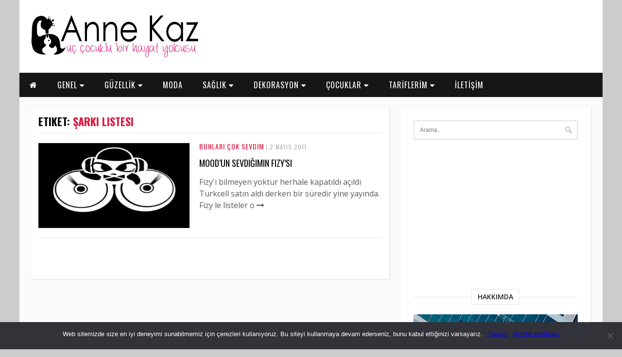

--- FILE ---
content_type: text/html; charset=utf-8
request_url: https://www.google.com/recaptcha/api2/aframe
body_size: 268
content:
<!DOCTYPE HTML><html><head><meta http-equiv="content-type" content="text/html; charset=UTF-8"></head><body><script nonce="BoY9zEPuytpT1CDVpRxkLQ">/** Anti-fraud and anti-abuse applications only. See google.com/recaptcha */ try{var clients={'sodar':'https://pagead2.googlesyndication.com/pagead/sodar?'};window.addEventListener("message",function(a){try{if(a.source===window.parent){var b=JSON.parse(a.data);var c=clients[b['id']];if(c){var d=document.createElement('img');d.src=c+b['params']+'&rc='+(localStorage.getItem("rc::a")?sessionStorage.getItem("rc::b"):"");window.document.body.appendChild(d);sessionStorage.setItem("rc::e",parseInt(sessionStorage.getItem("rc::e")||0)+1);localStorage.setItem("rc::h",'1769007191488');}}}catch(b){}});window.parent.postMessage("_grecaptcha_ready", "*");}catch(b){}</script></body></html>